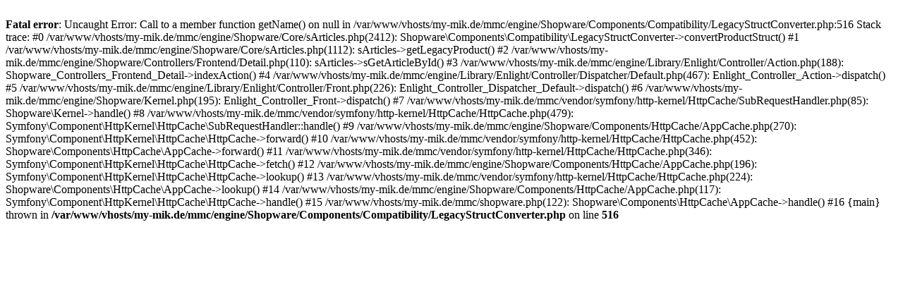

--- FILE ---
content_type: text/html; charset=UTF-8
request_url: https://www.my-mik.de/health/nahrungsmittel/weitere-nahrungsmittel/80356-salus-pharma-gmbh-salus-kamillenblueten-tee-50-g
body_size: 667
content:
<br />
<b>Fatal error</b>:  Uncaught Error: Call to a member function getName() on null in /var/www/vhosts/my-mik.de/mmc/engine/Shopware/Components/Compatibility/LegacyStructConverter.php:516
Stack trace:
#0 /var/www/vhosts/my-mik.de/mmc/engine/Shopware/Core/sArticles.php(2412): Shopware\Components\Compatibility\LegacyStructConverter-&gt;convertProductStruct()
#1 /var/www/vhosts/my-mik.de/mmc/engine/Shopware/Core/sArticles.php(1112): sArticles-&gt;getLegacyProduct()
#2 /var/www/vhosts/my-mik.de/mmc/engine/Shopware/Controllers/Frontend/Detail.php(110): sArticles-&gt;sGetArticleById()
#3 /var/www/vhosts/my-mik.de/mmc/engine/Library/Enlight/Controller/Action.php(188): Shopware_Controllers_Frontend_Detail-&gt;indexAction()
#4 /var/www/vhosts/my-mik.de/mmc/engine/Library/Enlight/Controller/Dispatcher/Default.php(467): Enlight_Controller_Action-&gt;dispatch()
#5 /var/www/vhosts/my-mik.de/mmc/engine/Library/Enlight/Controller/Front.php(226): Enlight_Controller_Dispatcher_Default-&gt;dispatch()
#6 /var/www/vhosts/my-mik.de/mmc/engine/Shopware/Kernel.php(195): Enlight_Controller_Front-&gt;dispatch()
#7 /var/www/vhosts/my-mik.de/mmc/vendor/symfony/http-kernel/HttpCache/SubRequestHandler.php(85): Shopware\Kernel-&gt;handle()
#8 /var/www/vhosts/my-mik.de/mmc/vendor/symfony/http-kernel/HttpCache/HttpCache.php(479): Symfony\Component\HttpKernel\HttpCache\SubRequestHandler::handle()
#9 /var/www/vhosts/my-mik.de/mmc/engine/Shopware/Components/HttpCache/AppCache.php(270): Symfony\Component\HttpKernel\HttpCache\HttpCache-&gt;forward()
#10 /var/www/vhosts/my-mik.de/mmc/vendor/symfony/http-kernel/HttpCache/HttpCache.php(452): Shopware\Components\HttpCache\AppCache-&gt;forward()
#11 /var/www/vhosts/my-mik.de/mmc/vendor/symfony/http-kernel/HttpCache/HttpCache.php(346): Symfony\Component\HttpKernel\HttpCache\HttpCache-&gt;fetch()
#12 /var/www/vhosts/my-mik.de/mmc/engine/Shopware/Components/HttpCache/AppCache.php(196): Symfony\Component\HttpKernel\HttpCache\HttpCache-&gt;lookup()
#13 /var/www/vhosts/my-mik.de/mmc/vendor/symfony/http-kernel/HttpCache/HttpCache.php(224): Shopware\Components\HttpCache\AppCache-&gt;lookup()
#14 /var/www/vhosts/my-mik.de/mmc/engine/Shopware/Components/HttpCache/AppCache.php(117): Symfony\Component\HttpKernel\HttpCache\HttpCache-&gt;handle()
#15 /var/www/vhosts/my-mik.de/mmc/shopware.php(122): Shopware\Components\HttpCache\AppCache-&gt;handle()
#16 {main}
  thrown in <b>/var/www/vhosts/my-mik.de/mmc/engine/Shopware/Components/Compatibility/LegacyStructConverter.php</b> on line <b>516</b><br />
